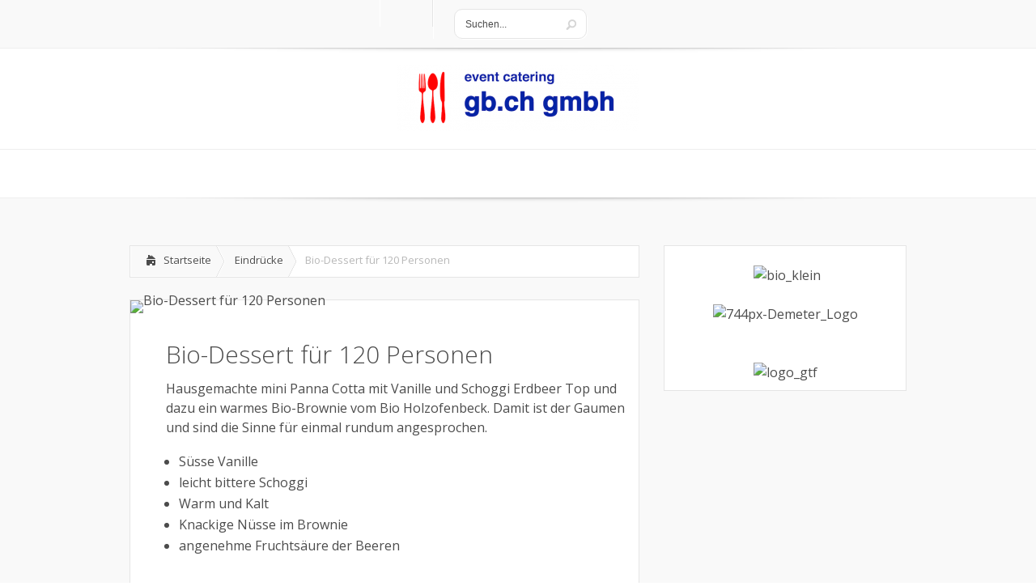

--- FILE ---
content_type: text/html; charset=UTF-8
request_url: http://www.gbch.ch/eindruecke/bio-dessert-fur-120-personen/
body_size: 9913
content:
<!DOCTYPE html>
<!--[if IE 6]>
<html id="ie6" lang="de">
<![endif]-->
<!--[if IE 7]>
<html id="ie7" lang="de">
<![endif]-->
<!--[if IE 8]>
<html id="ie8" lang="de">
<![endif]-->
<!--[if !(IE 6) | !(IE 7) | !(IE 8)  ]><!-->
<html lang="de">
<!--<![endif]-->
<head>
	<meta charset="UTF-8" />
	<title>Bio-Dessert für 120 Personen - GB.ch GmbH</title>
			
	<meta http-equiv="X-UA-Compatible" content="IE=edge">
	<link rel="stylesheet" href="http://www.gbch.ch/wp-content/themes/Lucid-child/style.css" type="text/css" />
	<link rel="pingback" href="http://www.gbch.ch/xmlrpc.php" />

	<!--[if lt IE 9]>
		<script src="http://www.gbch.ch/wp-content/themes/Lucid/js/html5.js" type="text/javascript"></script>
	<![endif]-->

	<script type="text/javascript">
		document.documentElement.className = 'js';
	</script>

	<script>var et_site_url='http://www.gbch.ch';var et_post_id='239';function et_core_page_resource_fallback(a,b){"undefined"===typeof b&&(b=a.sheet.cssRules&&0===a.sheet.cssRules.length);b&&(a.onerror=null,a.onload=null,a.href?a.href=et_site_url+"/?et_core_page_resource="+a.id+et_post_id:a.src&&(a.src=et_site_url+"/?et_core_page_resource="+a.id+et_post_id))}
</script><meta name='robots' content='index, follow, max-image-preview:large, max-snippet:-1, max-video-preview:-1' />
	<style>img:is([sizes="auto" i], [sizes^="auto," i]) { contain-intrinsic-size: 3000px 1500px }</style>
	
	<!-- This site is optimized with the Yoast SEO plugin v25.3.1 - https://yoast.com/wordpress/plugins/seo/ -->
	<title>Bio-Dessert für 120 Personen - GB.ch GmbH</title>
	<link rel="canonical" href="http://www.gbch.ch/eindruecke/bio-dessert-fur-120-personen/" />
	<meta property="og:locale" content="de_DE" />
	<meta property="og:type" content="article" />
	<meta property="og:title" content="Bio-Dessert für 120 Personen - GB.ch GmbH" />
	<meta property="og:description" content="Hausgemachte mini Panna Cotta mit Vanille und Schoggi Erdbeer Top und dazu ein warmes Bio-Brownie vom Bio Holzofenbeck. Damit ist der Gaumen und sind die Sinne für einmal rundum angesprochen. Süsse Vanille leicht bittere Schoggi Warm und Kalt Knackige Nüsse im Brownie angenehme Fruchtsäure der Beeren &nbsp;" />
	<meta property="og:url" content="http://www.gbch.ch/eindruecke/bio-dessert-fur-120-personen/" />
	<meta property="og:site_name" content="GB.ch GmbH" />
	<meta property="article:published_time" content="2012-03-29T08:32:03+00:00" />
	<meta property="article:modified_time" content="2022-04-24T06:48:04+00:00" />
	<meta property="og:image" content="http://www.gbch.ch/wp-content/uploads/2012/03/dessert.jpg" />
	<meta property="og:image:width" content="960" />
	<meta property="og:image:height" content="545" />
	<meta property="og:image:type" content="image/jpeg" />
	<meta name="author" content="Kathy Hänni-Lehmann" />
	<meta name="twitter:label1" content="Verfasst von" />
	<meta name="twitter:data1" content="Kathy Hänni-Lehmann" />
	<script type="application/ld+json" class="yoast-schema-graph">{"@context":"https://schema.org","@graph":[{"@type":"WebPage","@id":"http://www.gbch.ch/eindruecke/bio-dessert-fur-120-personen/","url":"http://www.gbch.ch/eindruecke/bio-dessert-fur-120-personen/","name":"Bio-Dessert für 120 Personen - GB.ch GmbH","isPartOf":{"@id":"http://www.gbch.ch/#website"},"primaryImageOfPage":{"@id":"http://www.gbch.ch/eindruecke/bio-dessert-fur-120-personen/#primaryimage"},"image":{"@id":"http://www.gbch.ch/eindruecke/bio-dessert-fur-120-personen/#primaryimage"},"thumbnailUrl":"http://www.gbch.ch/wp-content/uploads/2012/03/dessert.jpg","datePublished":"2012-03-29T08:32:03+00:00","dateModified":"2022-04-24T06:48:04+00:00","author":{"@id":"http://www.gbch.ch/#/schema/person/60af5b28831137f261a69ecb9a81ca97"},"breadcrumb":{"@id":"http://www.gbch.ch/eindruecke/bio-dessert-fur-120-personen/#breadcrumb"},"inLanguage":"de","potentialAction":[{"@type":"ReadAction","target":["http://www.gbch.ch/eindruecke/bio-dessert-fur-120-personen/"]}]},{"@type":"ImageObject","inLanguage":"de","@id":"http://www.gbch.ch/eindruecke/bio-dessert-fur-120-personen/#primaryimage","url":"http://www.gbch.ch/wp-content/uploads/2012/03/dessert.jpg","contentUrl":"http://www.gbch.ch/wp-content/uploads/2012/03/dessert.jpg","width":960,"height":545},{"@type":"BreadcrumbList","@id":"http://www.gbch.ch/eindruecke/bio-dessert-fur-120-personen/#breadcrumb","itemListElement":[{"@type":"ListItem","position":1,"name":"Startseite","item":"http://www.gbch.ch/"},{"@type":"ListItem","position":2,"name":"Bio-Dessert für 120 Personen"}]},{"@type":"WebSite","@id":"http://www.gbch.ch/#website","url":"http://www.gbch.ch/","name":"GB.ch GmbH","description":"Event Catering, Beratung","potentialAction":[{"@type":"SearchAction","target":{"@type":"EntryPoint","urlTemplate":"http://www.gbch.ch/?s={search_term_string}"},"query-input":{"@type":"PropertyValueSpecification","valueRequired":true,"valueName":"search_term_string"}}],"inLanguage":"de"},{"@type":"Person","@id":"http://www.gbch.ch/#/schema/person/60af5b28831137f261a69ecb9a81ca97","name":"Kathy Hänni-Lehmann","url":"http://www.gbch.ch/author/swissdesign/"}]}</script>
	<!-- / Yoast SEO plugin. -->


<link rel='dns-prefetch' href='//fonts.googleapis.com' />
<link rel="alternate" type="application/rss+xml" title="GB.ch GmbH &raquo; Feed" href="http://www.gbch.ch/feed/" />
<link rel="alternate" type="application/rss+xml" title="GB.ch GmbH &raquo; Kommentar-Feed" href="http://www.gbch.ch/comments/feed/" />
<link rel="alternate" type="application/rss+xml" title="GB.ch GmbH &raquo; Bio-Dessert für 120 Personen Kommentar-Feed" href="http://www.gbch.ch/eindruecke/bio-dessert-fur-120-personen/feed/" />
<script type="text/javascript">
/* <![CDATA[ */
window._wpemojiSettings = {"baseUrl":"https:\/\/s.w.org\/images\/core\/emoji\/15.1.0\/72x72\/","ext":".png","svgUrl":"https:\/\/s.w.org\/images\/core\/emoji\/15.1.0\/svg\/","svgExt":".svg","source":{"concatemoji":"http:\/\/www.gbch.ch\/wp-includes\/js\/wp-emoji-release.min.js?ver=bbde1395ba7f922b632ece2e7d0a8e78"}};
/*! This file is auto-generated */
!function(i,n){var o,s,e;function c(e){try{var t={supportTests:e,timestamp:(new Date).valueOf()};sessionStorage.setItem(o,JSON.stringify(t))}catch(e){}}function p(e,t,n){e.clearRect(0,0,e.canvas.width,e.canvas.height),e.fillText(t,0,0);var t=new Uint32Array(e.getImageData(0,0,e.canvas.width,e.canvas.height).data),r=(e.clearRect(0,0,e.canvas.width,e.canvas.height),e.fillText(n,0,0),new Uint32Array(e.getImageData(0,0,e.canvas.width,e.canvas.height).data));return t.every(function(e,t){return e===r[t]})}function u(e,t,n){switch(t){case"flag":return n(e,"\ud83c\udff3\ufe0f\u200d\u26a7\ufe0f","\ud83c\udff3\ufe0f\u200b\u26a7\ufe0f")?!1:!n(e,"\ud83c\uddfa\ud83c\uddf3","\ud83c\uddfa\u200b\ud83c\uddf3")&&!n(e,"\ud83c\udff4\udb40\udc67\udb40\udc62\udb40\udc65\udb40\udc6e\udb40\udc67\udb40\udc7f","\ud83c\udff4\u200b\udb40\udc67\u200b\udb40\udc62\u200b\udb40\udc65\u200b\udb40\udc6e\u200b\udb40\udc67\u200b\udb40\udc7f");case"emoji":return!n(e,"\ud83d\udc26\u200d\ud83d\udd25","\ud83d\udc26\u200b\ud83d\udd25")}return!1}function f(e,t,n){var r="undefined"!=typeof WorkerGlobalScope&&self instanceof WorkerGlobalScope?new OffscreenCanvas(300,150):i.createElement("canvas"),a=r.getContext("2d",{willReadFrequently:!0}),o=(a.textBaseline="top",a.font="600 32px Arial",{});return e.forEach(function(e){o[e]=t(a,e,n)}),o}function t(e){var t=i.createElement("script");t.src=e,t.defer=!0,i.head.appendChild(t)}"undefined"!=typeof Promise&&(o="wpEmojiSettingsSupports",s=["flag","emoji"],n.supports={everything:!0,everythingExceptFlag:!0},e=new Promise(function(e){i.addEventListener("DOMContentLoaded",e,{once:!0})}),new Promise(function(t){var n=function(){try{var e=JSON.parse(sessionStorage.getItem(o));if("object"==typeof e&&"number"==typeof e.timestamp&&(new Date).valueOf()<e.timestamp+604800&&"object"==typeof e.supportTests)return e.supportTests}catch(e){}return null}();if(!n){if("undefined"!=typeof Worker&&"undefined"!=typeof OffscreenCanvas&&"undefined"!=typeof URL&&URL.createObjectURL&&"undefined"!=typeof Blob)try{var e="postMessage("+f.toString()+"("+[JSON.stringify(s),u.toString(),p.toString()].join(",")+"));",r=new Blob([e],{type:"text/javascript"}),a=new Worker(URL.createObjectURL(r),{name:"wpTestEmojiSupports"});return void(a.onmessage=function(e){c(n=e.data),a.terminate(),t(n)})}catch(e){}c(n=f(s,u,p))}t(n)}).then(function(e){for(var t in e)n.supports[t]=e[t],n.supports.everything=n.supports.everything&&n.supports[t],"flag"!==t&&(n.supports.everythingExceptFlag=n.supports.everythingExceptFlag&&n.supports[t]);n.supports.everythingExceptFlag=n.supports.everythingExceptFlag&&!n.supports.flag,n.DOMReady=!1,n.readyCallback=function(){n.DOMReady=!0}}).then(function(){return e}).then(function(){var e;n.supports.everything||(n.readyCallback(),(e=n.source||{}).concatemoji?t(e.concatemoji):e.wpemoji&&e.twemoji&&(t(e.twemoji),t(e.wpemoji)))}))}((window,document),window._wpemojiSettings);
/* ]]> */
</script>
<meta content="Lucid Child Theme v.1.0.0" name="generator"/><link rel='stylesheet' id='formidable-css' href='http://www.gbch.ch/wp-content/plugins/formidable/css/formidableforms.css?ver=613247' type='text/css' media='all' />
<style id='wp-emoji-styles-inline-css' type='text/css'>

	img.wp-smiley, img.emoji {
		display: inline !important;
		border: none !important;
		box-shadow: none !important;
		height: 1em !important;
		width: 1em !important;
		margin: 0 0.07em !important;
		vertical-align: -0.1em !important;
		background: none !important;
		padding: 0 !important;
	}
</style>
<link rel='stylesheet' id='wp-block-library-css' href='http://www.gbch.ch/wp-includes/css/dist/block-library/style.min.css?ver=bbde1395ba7f922b632ece2e7d0a8e78' type='text/css' media='all' />
<style id='classic-theme-styles-inline-css' type='text/css'>
/*! This file is auto-generated */
.wp-block-button__link{color:#fff;background-color:#32373c;border-radius:9999px;box-shadow:none;text-decoration:none;padding:calc(.667em + 2px) calc(1.333em + 2px);font-size:1.125em}.wp-block-file__button{background:#32373c;color:#fff;text-decoration:none}
</style>
<style id='global-styles-inline-css' type='text/css'>
:root{--wp--preset--aspect-ratio--square: 1;--wp--preset--aspect-ratio--4-3: 4/3;--wp--preset--aspect-ratio--3-4: 3/4;--wp--preset--aspect-ratio--3-2: 3/2;--wp--preset--aspect-ratio--2-3: 2/3;--wp--preset--aspect-ratio--16-9: 16/9;--wp--preset--aspect-ratio--9-16: 9/16;--wp--preset--color--black: #000000;--wp--preset--color--cyan-bluish-gray: #abb8c3;--wp--preset--color--white: #ffffff;--wp--preset--color--pale-pink: #f78da7;--wp--preset--color--vivid-red: #cf2e2e;--wp--preset--color--luminous-vivid-orange: #ff6900;--wp--preset--color--luminous-vivid-amber: #fcb900;--wp--preset--color--light-green-cyan: #7bdcb5;--wp--preset--color--vivid-green-cyan: #00d084;--wp--preset--color--pale-cyan-blue: #8ed1fc;--wp--preset--color--vivid-cyan-blue: #0693e3;--wp--preset--color--vivid-purple: #9b51e0;--wp--preset--gradient--vivid-cyan-blue-to-vivid-purple: linear-gradient(135deg,rgba(6,147,227,1) 0%,rgb(155,81,224) 100%);--wp--preset--gradient--light-green-cyan-to-vivid-green-cyan: linear-gradient(135deg,rgb(122,220,180) 0%,rgb(0,208,130) 100%);--wp--preset--gradient--luminous-vivid-amber-to-luminous-vivid-orange: linear-gradient(135deg,rgba(252,185,0,1) 0%,rgba(255,105,0,1) 100%);--wp--preset--gradient--luminous-vivid-orange-to-vivid-red: linear-gradient(135deg,rgba(255,105,0,1) 0%,rgb(207,46,46) 100%);--wp--preset--gradient--very-light-gray-to-cyan-bluish-gray: linear-gradient(135deg,rgb(238,238,238) 0%,rgb(169,184,195) 100%);--wp--preset--gradient--cool-to-warm-spectrum: linear-gradient(135deg,rgb(74,234,220) 0%,rgb(151,120,209) 20%,rgb(207,42,186) 40%,rgb(238,44,130) 60%,rgb(251,105,98) 80%,rgb(254,248,76) 100%);--wp--preset--gradient--blush-light-purple: linear-gradient(135deg,rgb(255,206,236) 0%,rgb(152,150,240) 100%);--wp--preset--gradient--blush-bordeaux: linear-gradient(135deg,rgb(254,205,165) 0%,rgb(254,45,45) 50%,rgb(107,0,62) 100%);--wp--preset--gradient--luminous-dusk: linear-gradient(135deg,rgb(255,203,112) 0%,rgb(199,81,192) 50%,rgb(65,88,208) 100%);--wp--preset--gradient--pale-ocean: linear-gradient(135deg,rgb(255,245,203) 0%,rgb(182,227,212) 50%,rgb(51,167,181) 100%);--wp--preset--gradient--electric-grass: linear-gradient(135deg,rgb(202,248,128) 0%,rgb(113,206,126) 100%);--wp--preset--gradient--midnight: linear-gradient(135deg,rgb(2,3,129) 0%,rgb(40,116,252) 100%);--wp--preset--font-size--small: 13px;--wp--preset--font-size--medium: 20px;--wp--preset--font-size--large: 36px;--wp--preset--font-size--x-large: 42px;--wp--preset--spacing--20: 0.44rem;--wp--preset--spacing--30: 0.67rem;--wp--preset--spacing--40: 1rem;--wp--preset--spacing--50: 1.5rem;--wp--preset--spacing--60: 2.25rem;--wp--preset--spacing--70: 3.38rem;--wp--preset--spacing--80: 5.06rem;--wp--preset--shadow--natural: 6px 6px 9px rgba(0, 0, 0, 0.2);--wp--preset--shadow--deep: 12px 12px 50px rgba(0, 0, 0, 0.4);--wp--preset--shadow--sharp: 6px 6px 0px rgba(0, 0, 0, 0.2);--wp--preset--shadow--outlined: 6px 6px 0px -3px rgba(255, 255, 255, 1), 6px 6px rgba(0, 0, 0, 1);--wp--preset--shadow--crisp: 6px 6px 0px rgba(0, 0, 0, 1);}:where(.is-layout-flex){gap: 0.5em;}:where(.is-layout-grid){gap: 0.5em;}body .is-layout-flex{display: flex;}.is-layout-flex{flex-wrap: wrap;align-items: center;}.is-layout-flex > :is(*, div){margin: 0;}body .is-layout-grid{display: grid;}.is-layout-grid > :is(*, div){margin: 0;}:where(.wp-block-columns.is-layout-flex){gap: 2em;}:where(.wp-block-columns.is-layout-grid){gap: 2em;}:where(.wp-block-post-template.is-layout-flex){gap: 1.25em;}:where(.wp-block-post-template.is-layout-grid){gap: 1.25em;}.has-black-color{color: var(--wp--preset--color--black) !important;}.has-cyan-bluish-gray-color{color: var(--wp--preset--color--cyan-bluish-gray) !important;}.has-white-color{color: var(--wp--preset--color--white) !important;}.has-pale-pink-color{color: var(--wp--preset--color--pale-pink) !important;}.has-vivid-red-color{color: var(--wp--preset--color--vivid-red) !important;}.has-luminous-vivid-orange-color{color: var(--wp--preset--color--luminous-vivid-orange) !important;}.has-luminous-vivid-amber-color{color: var(--wp--preset--color--luminous-vivid-amber) !important;}.has-light-green-cyan-color{color: var(--wp--preset--color--light-green-cyan) !important;}.has-vivid-green-cyan-color{color: var(--wp--preset--color--vivid-green-cyan) !important;}.has-pale-cyan-blue-color{color: var(--wp--preset--color--pale-cyan-blue) !important;}.has-vivid-cyan-blue-color{color: var(--wp--preset--color--vivid-cyan-blue) !important;}.has-vivid-purple-color{color: var(--wp--preset--color--vivid-purple) !important;}.has-black-background-color{background-color: var(--wp--preset--color--black) !important;}.has-cyan-bluish-gray-background-color{background-color: var(--wp--preset--color--cyan-bluish-gray) !important;}.has-white-background-color{background-color: var(--wp--preset--color--white) !important;}.has-pale-pink-background-color{background-color: var(--wp--preset--color--pale-pink) !important;}.has-vivid-red-background-color{background-color: var(--wp--preset--color--vivid-red) !important;}.has-luminous-vivid-orange-background-color{background-color: var(--wp--preset--color--luminous-vivid-orange) !important;}.has-luminous-vivid-amber-background-color{background-color: var(--wp--preset--color--luminous-vivid-amber) !important;}.has-light-green-cyan-background-color{background-color: var(--wp--preset--color--light-green-cyan) !important;}.has-vivid-green-cyan-background-color{background-color: var(--wp--preset--color--vivid-green-cyan) !important;}.has-pale-cyan-blue-background-color{background-color: var(--wp--preset--color--pale-cyan-blue) !important;}.has-vivid-cyan-blue-background-color{background-color: var(--wp--preset--color--vivid-cyan-blue) !important;}.has-vivid-purple-background-color{background-color: var(--wp--preset--color--vivid-purple) !important;}.has-black-border-color{border-color: var(--wp--preset--color--black) !important;}.has-cyan-bluish-gray-border-color{border-color: var(--wp--preset--color--cyan-bluish-gray) !important;}.has-white-border-color{border-color: var(--wp--preset--color--white) !important;}.has-pale-pink-border-color{border-color: var(--wp--preset--color--pale-pink) !important;}.has-vivid-red-border-color{border-color: var(--wp--preset--color--vivid-red) !important;}.has-luminous-vivid-orange-border-color{border-color: var(--wp--preset--color--luminous-vivid-orange) !important;}.has-luminous-vivid-amber-border-color{border-color: var(--wp--preset--color--luminous-vivid-amber) !important;}.has-light-green-cyan-border-color{border-color: var(--wp--preset--color--light-green-cyan) !important;}.has-vivid-green-cyan-border-color{border-color: var(--wp--preset--color--vivid-green-cyan) !important;}.has-pale-cyan-blue-border-color{border-color: var(--wp--preset--color--pale-cyan-blue) !important;}.has-vivid-cyan-blue-border-color{border-color: var(--wp--preset--color--vivid-cyan-blue) !important;}.has-vivid-purple-border-color{border-color: var(--wp--preset--color--vivid-purple) !important;}.has-vivid-cyan-blue-to-vivid-purple-gradient-background{background: var(--wp--preset--gradient--vivid-cyan-blue-to-vivid-purple) !important;}.has-light-green-cyan-to-vivid-green-cyan-gradient-background{background: var(--wp--preset--gradient--light-green-cyan-to-vivid-green-cyan) !important;}.has-luminous-vivid-amber-to-luminous-vivid-orange-gradient-background{background: var(--wp--preset--gradient--luminous-vivid-amber-to-luminous-vivid-orange) !important;}.has-luminous-vivid-orange-to-vivid-red-gradient-background{background: var(--wp--preset--gradient--luminous-vivid-orange-to-vivid-red) !important;}.has-very-light-gray-to-cyan-bluish-gray-gradient-background{background: var(--wp--preset--gradient--very-light-gray-to-cyan-bluish-gray) !important;}.has-cool-to-warm-spectrum-gradient-background{background: var(--wp--preset--gradient--cool-to-warm-spectrum) !important;}.has-blush-light-purple-gradient-background{background: var(--wp--preset--gradient--blush-light-purple) !important;}.has-blush-bordeaux-gradient-background{background: var(--wp--preset--gradient--blush-bordeaux) !important;}.has-luminous-dusk-gradient-background{background: var(--wp--preset--gradient--luminous-dusk) !important;}.has-pale-ocean-gradient-background{background: var(--wp--preset--gradient--pale-ocean) !important;}.has-electric-grass-gradient-background{background: var(--wp--preset--gradient--electric-grass) !important;}.has-midnight-gradient-background{background: var(--wp--preset--gradient--midnight) !important;}.has-small-font-size{font-size: var(--wp--preset--font-size--small) !important;}.has-medium-font-size{font-size: var(--wp--preset--font-size--medium) !important;}.has-large-font-size{font-size: var(--wp--preset--font-size--large) !important;}.has-x-large-font-size{font-size: var(--wp--preset--font-size--x-large) !important;}
:where(.wp-block-post-template.is-layout-flex){gap: 1.25em;}:where(.wp-block-post-template.is-layout-grid){gap: 1.25em;}
:where(.wp-block-columns.is-layout-flex){gap: 2em;}:where(.wp-block-columns.is-layout-grid){gap: 2em;}
:root :where(.wp-block-pullquote){font-size: 1.5em;line-height: 1.6;}
</style>
<link rel='stylesheet' id='google_font_open_sans-css' href='//fonts.googleapis.com/css?family=Open+Sans%3A400%2C700%2C300&#038;ver=bbde1395ba7f922b632ece2e7d0a8e78' type='text/css' media='all' />
<link rel='stylesheet' id='google_font_open_sans_condensed-css' href='//fonts.googleapis.com/css?family=Open+Sans+Condensed%3A300%2C700&#038;ver=bbde1395ba7f922b632ece2e7d0a8e78' type='text/css' media='all' />
<style id='akismet-widget-style-inline-css' type='text/css'>

			.a-stats {
				--akismet-color-mid-green: #357b49;
				--akismet-color-white: #fff;
				--akismet-color-light-grey: #f6f7f7;

				max-width: 350px;
				width: auto;
			}

			.a-stats * {
				all: unset;
				box-sizing: border-box;
			}

			.a-stats strong {
				font-weight: 600;
			}

			.a-stats a.a-stats__link,
			.a-stats a.a-stats__link:visited,
			.a-stats a.a-stats__link:active {
				background: var(--akismet-color-mid-green);
				border: none;
				box-shadow: none;
				border-radius: 8px;
				color: var(--akismet-color-white);
				cursor: pointer;
				display: block;
				font-family: -apple-system, BlinkMacSystemFont, 'Segoe UI', 'Roboto', 'Oxygen-Sans', 'Ubuntu', 'Cantarell', 'Helvetica Neue', sans-serif;
				font-weight: 500;
				padding: 12px;
				text-align: center;
				text-decoration: none;
				transition: all 0.2s ease;
			}

			/* Extra specificity to deal with TwentyTwentyOne focus style */
			.widget .a-stats a.a-stats__link:focus {
				background: var(--akismet-color-mid-green);
				color: var(--akismet-color-white);
				text-decoration: none;
			}

			.a-stats a.a-stats__link:hover {
				filter: brightness(110%);
				box-shadow: 0 4px 12px rgba(0, 0, 0, 0.06), 0 0 2px rgba(0, 0, 0, 0.16);
			}

			.a-stats .count {
				color: var(--akismet-color-white);
				display: block;
				font-size: 1.5em;
				line-height: 1.4;
				padding: 0 13px;
				white-space: nowrap;
			}
		
</style>
<link rel='stylesheet' id='et-shortcodes-css-css' href='http://www.gbch.ch/wp-content/themes/Lucid/epanel/shortcodes/css/shortcodes-legacy.css?ver=2.6.13' type='text/css' media='all' />
<link rel='stylesheet' id='et-shortcodes-responsive-css-css' href='http://www.gbch.ch/wp-content/themes/Lucid/epanel/shortcodes/css/shortcodes_responsive.css?ver=2.6.13' type='text/css' media='all' />
<link rel='stylesheet' id='magnific_popup-css' href='http://www.gbch.ch/wp-content/themes/Lucid/includes/page_templates/js/magnific_popup/magnific_popup.css?ver=1.3.4' type='text/css' media='screen' />
<link rel='stylesheet' id='et_page_templates-css' href='http://www.gbch.ch/wp-content/themes/Lucid/includes/page_templates/page_templates.css?ver=1.8' type='text/css' media='screen' />
<script type="text/javascript" src="http://www.gbch.ch/wp-includes/js/jquery/jquery.min.js?ver=3.7.1" id="jquery-core-js"></script>
<script type="text/javascript" src="http://www.gbch.ch/wp-includes/js/jquery/jquery-migrate.min.js?ver=3.4.1" id="jquery-migrate-js"></script>
<link rel="https://api.w.org/" href="http://www.gbch.ch/wp-json/" /><link rel="alternate" title="JSON" type="application/json" href="http://www.gbch.ch/wp-json/wp/v2/posts/239" /><link rel="EditURI" type="application/rsd+xml" title="RSD" href="http://www.gbch.ch/xmlrpc.php?rsd" />

<link rel='shortlink' href='http://www.gbch.ch/?p=239' />
<link rel="alternate" title="oEmbed (JSON)" type="application/json+oembed" href="http://www.gbch.ch/wp-json/oembed/1.0/embed?url=http%3A%2F%2Fwww.gbch.ch%2Feindruecke%2Fbio-dessert-fur-120-personen%2F" />
<link rel="alternate" title="oEmbed (XML)" type="text/xml+oembed" href="http://www.gbch.ch/wp-json/oembed/1.0/embed?url=http%3A%2F%2Fwww.gbch.ch%2Feindruecke%2Fbio-dessert-fur-120-personen%2F&#038;format=xml" />
		<style>
				</style>
	<meta name="viewport" content="width=device-width, initial-scale=1.0, maximum-scale=1.0, user-scalable=0" /><style>
		#featured .flex-direction-nav a:hover, #video-slider-section .flex-direction-nav a:hover { background-color: #00befe; }
			#featured_section .active-slide .post-meta, #featured_section .switcher_hover .post-meta, .et_tab_link_hover .post-meta { background: #009cff; }
			h3.main-title { background-color: #009cff; -moz-box-shadow: inset 0 0 10px rgba(0,133,245,0.1); -webkit-box-shadow: inset 0 0 10px rgba(0,133,245,0.1); box-shadow: inset 0 0 10px rgba(0,133,245,0.1); border: 1px solid #0085f5; }
				.widget li { background: url(http://www.gbch.ch/wp-content/themes/Lucid/images/widget-blue-bullet.png) no-repeat 24px 24px; }
				.footer-widget li { background: url(http://www.gbch.ch/wp-content/themes/Lucid/images/widget-blue-bullet.png) no-repeat 0 4px; }
				.et_mobile_menu li a { background-image: url(http://www.gbch.ch/wp-content/themes/Lucid/images/widget-blue-bullet.png); }
		a { color: #009cff; }
		.et_video_play { background-color: #009cff; }
		#second-menu > ul > li > a:hover { background-color: #009cff; -moz-box-shadow: inset 0 0 10px rgba(0,0,0,0.3); -webkit-box-shadow: inset 0 0 10px rgba(0,0,0,0.3); box-shadow: inset 0 0 10px rgba(0,0,0,0.3); }
		#second-menu ul ul li a:hover { background-color: #33b0ff; }
		#second-menu ul.nav li ul { background: #009cff; }
		#second-menu ul ul li a { border-top: 1px solid #33b0ff; }
		</style><link rel="stylesheet" id="et--customizer-global-cached-inline-styles" href="http://www.gbch.ch/wp-content/cache/et/global/et--customizer-global-17683951268099.min.css" onerror="et_core_page_resource_fallback(this, true)" onload="et_core_page_resource_fallback(this)" /></head>
<body class="wp-singular post-template-default single single-post postid-239 single-format-standard wp-theme-Lucid wp-child-theme-Lucid-child et_includes_sidebar">
		<header id="main-header">
		<div class="container clearfix">
			<a href="#" class="mobile_nav closed">Pages Menu<span></span></a>			<nav id="top-menu">
				<ul id="menu-oben" class="nav"><li id="menu-item-279" class="menu-item menu-item-type-custom menu-item-object-custom menu-item-279"><a href="http://www.heimenhaus.ch" title="In Zusammenarbeit mit">Biohof Heimenhaus</a></li>
</ul>			</nav>

			<div id="social-icons"></div> <!-- end #social-icons -->
			<div id="search">
				<div id="search-form">
					<form method="get" id="searchform" action="http://www.gbch.ch//">
						<input type="text" value="Suchen..." name="s" id="searchinput" />
						<input type="image" alt="Submit" src="http://www.gbch.ch/wp-content/themes/Lucid/images/search_btn.png" id="searchsubmit" />
					</form>
				</div> <!-- end #search-form -->
			</div> <!-- end #search -->
		</div> <!-- end .container -->
	</header> <!-- end #main-header -->

	
	<div class="container">
		<div id="logo-area">
			<a href="http://www.gbch.ch/">
								<img src="http://www.gbch.ch/wp-content/uploads/2014/09/logo_gb-300x82.png" alt="GB.ch GmbH" id="logo"/>
			</a>

					</div>
	</div> <!-- end .container -->
	<div id="secondary-menu">
		<div class="container">
			<a href="#" class="mobile_nav closed">Categories Menu<span></span></a>			<nav id="second-menu" class="clearfix">
				<ul id="menu-hauptmenue" class="nav"><li id="menu-item-185" class="menu-item menu-item-type-custom menu-item-object-custom menu-item-185"><a href="http://gbch.ch">Startseite</a></li>
<li id="menu-item-195" class="menu-item menu-item-type-post_type menu-item-object-page menu-item-195"><a href="http://www.gbch.ch/event-catering/">Event Catering</a></li>
<li id="menu-item-194" class="menu-item menu-item-type-post_type menu-item-object-page menu-item-194"><a href="http://www.gbch.ch/oekologische-leistungen/">Ökologische Leistungen</a></li>
<li id="menu-item-342" class="menu-item menu-item-type-post_type menu-item-object-page menu-item-342"><a href="http://www.gbch.ch/eindrucke/">Eindrücke</a></li>
<li id="menu-item-186" class="menu-item menu-item-type-post_type menu-item-object-page menu-item-186"><a href="http://www.gbch.ch/kontakt/">Kontakt</a></li>
</ul>			</nav>
		</div> <!-- end .container -->
	</div> <!-- end #secondary-menu -->
	<div id="main-area">
		<div class="container">

<div id="content-area" class="clearfix">
	<div id="left-area">
		<div id="breadcrumbs" class="clearfix">
					<a href="http://www.gbch.ch" class="breadcrumbs_home">Startseite</a> <span class="raquo">&raquo;</span>

									<a href="http://www.gbch.ch/category/eindruecke/">Eindrücke</a> <span class="raquo">&raquo;</span> Bio-Dessert für 120 Personen					</div> <!-- end #breadcrumbs -->			
	<article id="post-239" class="entry clearfix post-239 post type-post status-publish format-standard has-post-thumbnail hentry category-eindruecke">
		
							<div class="post-thumbnail">
				<img src="http://www.gbch.ch/wp-content/uploads/2012/03/dessert-630x210.jpg" alt='Bio-Dessert für 120 Personen' width='630' height='210' />			</div> 	<!-- end .post-thumbnail -->
		
		<div class="post_content clearfix">
			<h1 class="title">Bio-Dessert für 120 Personen</h1>

			<p>Hausgemachte mini Panna Cotta mit Vanille und Schoggi Erdbeer Top und dazu ein warmes Bio-Brownie vom Bio Holzofenbeck. Damit ist der Gaumen und sind die Sinne für einmal rundum angesprochen.</p>
<ul>
<li>Süsse Vanille</li>
<li>leicht bittere Schoggi</li>
<li>Warm und Kalt</li>
<li>Knackige Nüsse im Brownie</li>
<li>angenehme Fruchtsäure der Beeren</li>
</ul>
<p>&nbsp;</p>
<p><strong><br />
</strong></p>
								</div> 	<!-- end .post_content -->
	</article> <!-- end .entry -->

	
	
	<!-- You can start editing here. -->

<section id="comment-wrap">
		   <div id="comment-section" class="nocomments">
		  			 <!-- If comments are open, but there are no comments. -->

		  	   </div>
					<div id="respond" class="comment-respond">
		<h3 id="reply-title" class="comment-reply-title"><span>Kommentar absenden</span> <small><a rel="nofollow" id="cancel-comment-reply-link" href="/eindruecke/bio-dessert-fur-120-personen/#respond" style="display:none;">Antworten abbrechen</a></small></h3><form action="http://www.gbch.ch/wp-comments-post.php" method="post" id="commentform" class="comment-form"><p class="comment-notes"><span id="email-notes">Deine E-Mail-Adresse wird nicht veröffentlicht.</span> <span class="required-field-message">Erforderliche Felder sind mit <span class="required">*</span> markiert</span></p><p class="comment-form-comment"><label for="comment">Kommentar <span class="required">*</span></label> <textarea id="comment" name="comment" cols="45" rows="8" maxlength="65525" required="required"></textarea></p><p class="comment-form-author"><label for="author">Name <span class="required">*</span></label> <input id="author" name="author" type="text" value="" size="30" maxlength="245" autocomplete="name" required="required" /></p>
<p class="comment-form-email"><label for="email">E-Mail <span class="required">*</span></label> <input id="email" name="email" type="text" value="" size="30" maxlength="100" aria-describedby="email-notes" autocomplete="email" required="required" /></p>
<p class="comment-form-url"><label for="url">Website</label> <input id="url" name="url" type="text" value="" size="30" maxlength="200" autocomplete="url" /></p>
<p class="aiowps-captcha hide-when-displaying-tfa-input"><label for="aiowps-captcha-answer">Bitte gib eine Antwort in Ziffern ein:</label><div class="aiowps-captcha-equation hide-when-displaying-tfa-input"><strong>vierzehn &#8722; 5 = <input type="hidden" name="aiowps-captcha-string-info" class="aiowps-captcha-string-info" value="6piew7po12" /><input type="hidden" name="aiowps-captcha-temp-string" class="aiowps-captcha-temp-string" value="1769376808" /><input type="text" size="2" class="aiowps-captcha-answer" name="aiowps-captcha-answer" value="" autocomplete="off" /></strong></div></p><p class="form-submit"><input name="submit" type="submit" id="submit" class="submit" value="Kommentar absenden" /> <input type='hidden' name='comment_post_ID' value='239' id='comment_post_ID' />
<input type='hidden' name='comment_parent' id='comment_parent' value='0' />
</p> <p class="comment-form-aios-antibot-keys"><input type="hidden" name="12wnm3k4" value="l46onp6zcjy9" ><input type="hidden" name="zqin8jsk" value="3gncrz3j6tst" ><input type="hidden" name="aios_antibot_keys_expiry" id="aios_antibot_keys_expiry" value="1769385600"></p><p style="display: none;"><input type="hidden" id="akismet_comment_nonce" name="akismet_comment_nonce" value="e7260b6b19" /></p><p style="display: none !important;" class="akismet-fields-container" data-prefix="ak_"><label>&#916;<textarea name="ak_hp_textarea" cols="45" rows="8" maxlength="100"></textarea></label><input type="hidden" id="ak_js_1" name="ak_js" value="43"/><script>document.getElementById( "ak_js_1" ).setAttribute( "value", ( new Date() ).getTime() );</script></p></form>	</div><!-- #respond -->
		
</section>	</div> <!-- end #left_area -->

		<div id="sidebar">
		<div id="advanced_text-10" class="widget advanced_text"><div class='AdvancedText'><p style="text-align: center;"> <img class="alignnone wp-image-646 size-full" src="http://heimenhaus.ch/wp-content/uploads/2014/09/bio_klein.png" alt="bio_klein" width="100" height="81" /><br><br>


<img class="alignnone wp-image-645 size-full" src="http://heimenhaus.ch/wp-content/uploads/2014/09/744px-Demeter_Logo.png" alt="744px-Demeter_Logo" width="100" height="50" /><br><br><br>


<img class="alignnone wp-image-647 size-full" src="http://heimenhaus.ch/wp-content/uploads/2014/09/logo_gtf.gif" alt="logo_gtf" width="100" height="44" />

</p></div></div> <!-- end .widget -->
	</div> <!-- end #sidebar -->
</div> 	<!-- end #content-area -->


		</div> <!-- end .container -->
	</div> <!-- end #main-area -->
	<footer id="main-footer">
			<div id="footer-divider"></div>
			<div class="container">
			<div id="footer-widgets" class="clearfix">
				<div class="footer-widget"><div id="advanced_text-3" class="f_widget advanced_text"><div class='AdvancedText'><h4 class="widgettitle">Adresse</h4>GB.ch GmbH<br>
c/o Biohof Heimenhaus<br>
Heimenhausstrasse 20<br>
3038 Kirchlindach<br><br>

Tel:&nbsp;&nbsp;&nbsp;031 829 38 67<br>
Fax:&nbsp;&nbsp;&nbsp;031 829 12 46<br>

<script language="JavaScript" type="text/JavaScript">
var em1 = "info"
var em2 = "@"
var em3 = "gbch.ch"
document.write('<a href=\"mailto:' + em1 + em2 + em3 +'\">E-mail</a>');
</script></div></div> <!-- end .footer-widget -->
</div> <!-- end .footer-widget -->			</div> <!-- end #footer-widgets -->
		</div> <!-- end .container -->

			</footer> <!-- end #main-footer -->

	<div id="footer-bottom">
		<div class="container clearfix">
			<ul id="bottom-menu" class="bottom-nav"><li id="menu-item-282" class="menu-item menu-item-type-post_type menu-item-object-page menu-item-282"><a href="http://www.gbch.ch/agb/">Allgemeine Geschäftsbedingungen</a></li>
<li id="menu-item-280" class="menu-item menu-item-type-custom menu-item-object-custom menu-item-280"><a href="http://www.swissdesign.nl">Diese Website wurde realisiert von Swissdesign</a></li>
</ul>
			<p id="copyright">Designed by <a href="http://www.elegantthemes.com" title="Premium WordPress Themes">Elegant Themes</a> | Powered by <a href="http://www.wordpress.org">WordPress</a></p>
		</div> <!-- end .container -->
	</div> <!-- end #footer-bottom -->

	<script type="speculationrules">
{"prefetch":[{"source":"document","where":{"and":[{"href_matches":"\/*"},{"not":{"href_matches":["\/wp-*.php","\/wp-admin\/*","\/wp-content\/uploads\/*","\/wp-content\/*","\/wp-content\/plugins\/*","\/wp-content\/themes\/Lucid-child\/*","\/wp-content\/themes\/Lucid\/*","\/*\\?(.+)"]}},{"not":{"selector_matches":"a[rel~=\"nofollow\"]"}},{"not":{"selector_matches":".no-prefetch, .no-prefetch a"}}]},"eagerness":"conservative"}]}
</script>
<script type="text/javascript" src="http://www.gbch.ch/wp-content/themes/Lucid/js/superfish.min.js?ver=1.0" id="superfish-js"></script>
<script type="text/javascript" src="http://www.gbch.ch/wp-content/themes/Lucid/js/jquery.flexslider-min.js?ver=1.0" id="flexslider-js"></script>
<script type="text/javascript" src="http://www.gbch.ch/wp-content/themes/Lucid/js/jquery.fitvids.js?ver=1.0" id="fitvids-js"></script>
<script type="text/javascript" src="http://www.gbch.ch/wp-content/themes/Lucid/js/custom.js?ver=1.0" id="custom_script-js"></script>
<script type="text/javascript" src="http://www.gbch.ch/wp-includes/js/comment-reply.min.js?ver=bbde1395ba7f922b632ece2e7d0a8e78" id="comment-reply-js" async="async" data-wp-strategy="async"></script>
<script type="text/javascript" src="http://www.gbch.ch/wp-content/themes/Lucid/core/admin/js/common.js?ver=3.20.2" id="et-core-common-js"></script>
<script type="text/javascript" src="http://www.gbch.ch/wp-content/themes/Lucid/includes/page_templates/js/jquery.easing-1.3.pack.js?ver=1.3.4" id="easing-js"></script>
<script type="text/javascript" src="http://www.gbch.ch/wp-content/themes/Lucid/includes/page_templates/js/magnific_popup/jquery.magnific-popup.js?ver=1.3.4" id="magnific_popup-js"></script>
<script type="text/javascript" id="et-ptemplates-frontend-js-extra">
/* <![CDATA[ */
var et_ptemplates_strings = {"captcha":"Captcha","fill":"Fill","field":"field","invalid":"Invalid email"};
/* ]]> */
</script>
<script type="text/javascript" src="http://www.gbch.ch/wp-content/themes/Lucid/includes/page_templates/js/et-ptemplates-frontend.js?ver=1.1" id="et-ptemplates-frontend-js"></script>
<script type="text/javascript" id="aios-front-js-js-extra">
/* <![CDATA[ */
var AIOS_FRONT = {"ajaxurl":"http:\/\/www.gbch.ch\/wp-admin\/admin-ajax.php","ajax_nonce":"f6a0c4a823"};
/* ]]> */
</script>
<script type="text/javascript" src="http://www.gbch.ch/wp-content/plugins/all-in-one-wp-security-and-firewall/js/wp-security-front-script.js?ver=5.4.1" id="aios-front-js-js"></script>
<script defer type="text/javascript" src="http://www.gbch.ch/wp-content/plugins/akismet/_inc/akismet-frontend.js?ver=1746662127" id="akismet-frontend-js"></script>
</body>
</html>

--- FILE ---
content_type: text/css
request_url: http://www.gbch.ch/wp-content/themes/Lucid-child/style.css
body_size: 220
content:
/*
 Theme Name:     Lucid Child Theme
 Theme URI:      http://www.elegantthemes.com/gallery/lucid/
 Description:    Lucid Child Theme
 Author:         Elegant Themes
 Author URI:     http://www.elegantthemes.com
 Template:       Lucid
 Version:        1.0.0
*/
 
@import url("../Lucid/style.css");
 
/* =Theme customization starts here
------------------------------------------------------- */


--- FILE ---
content_type: text/css
request_url: http://www.gbch.ch/wp-content/cache/et/global/et--customizer-global-17683951268099.min.css
body_size: 582
content:
#featured .flex-direction-nav a:hover,#video-slider-section .flex-direction-nav a:hover{background-color:#001EC3}#featured_section .active-slide .post-meta,#featured_section .switcher_hover .post-meta,.et_tab_link_hover .post-meta{background:#00168c}h3.main-title{background-color:#00168c;-moz-box-shadow:inset 0 0 10px rgba(38,184,0,0.1);-webkit-box-shadow:inset 0 0 10px rgba(38,184,0,0.1);box-shadow:inset 0 0 10px rgba(38,184,0,0.1);border:1px solid #3558B8}.widget li{background:url({$theme_folder}images/widget-green-bullet.png) no-repeat 24px 24px}.footer-widget li{background:url({$theme_folder}images/widget-green-bullet.png) no-repeat 0 4px}.et_mobile_menu li a{background-image:url({$theme_folder}images/widget-green-bullet.png)}a{color:blue}.et_video_play{background-color:#00168c}#second-menu>ul>li>a:hover{background-color:#00168c;-moz-box-shadow:inset 0 0 10px rgba(0,0,0,0.3);-webkit-box-shadow:inset 0 0 10px rgba(0,0,0,0.3);box-shadow:inset 0 0 10px rgba(0,0,0,0.3)}#second-menu ul ul li a:hover{background-color:#001EC3}#second-menu ul.nav li ul{background:#00168c}#second-menu ul ul li a{border-top:1px solid #001EC3}#featured_section .post-meta{display:none!important}.switcher-content{padding:25px 20px 24px 25px}#main-header{margin-bottom:20px}.container #logo-area{margin-bottom:20px}#top-menu{float:none;margin:0 auto;width:63%}p#copyright{display:none}h1.title{margin-bottom:10px}#second-menu ul.nav>li>a{float:left}#social-icons{float:left;border-left:1px solid #fff;border-right:1px solid #e5e5e5;padding:16px 32px 17px}